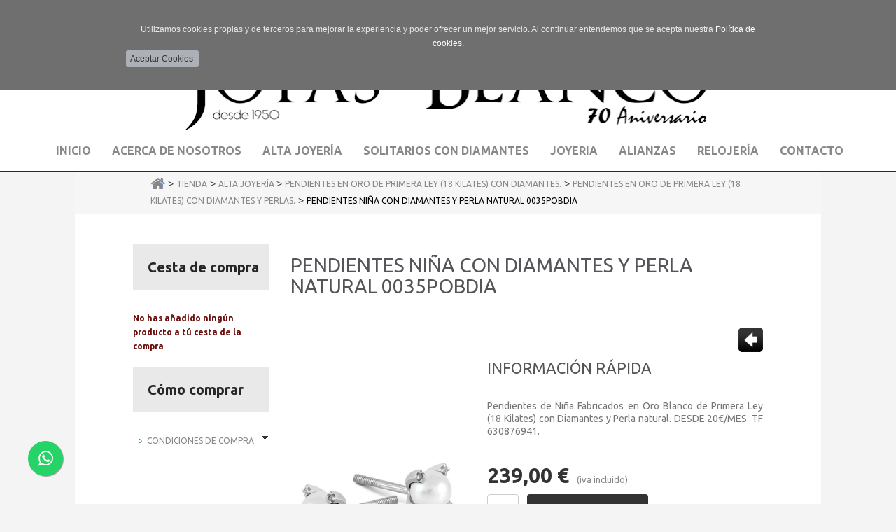

--- FILE ---
content_type: text/html
request_url: https://www.joyasblanco.es/tienda/alta-joyeria/pendientes-en-oro-de-primera-ley-18-kilates-con-diamantes/pendientes-en-oro-de-primera-ley-18-kilates-con-diamantes-y-perlas/pendientes-nina-con-diamantes-y-perla-natural-0035pobdia
body_size: 56307
content:

<!DOCTYPE html>
<html>
<head>
<title>Pendientes Niña con Diamantes y Perla Natural 0035POBDIA - Joyas Blanco</title>

<meta http-equiv="X-UA-Compatible" content="IE=9" />

<meta http-equiv="Content-Type" content="text/html; charset=iso-8859-1">
<meta http-equiv="X-UA-Compatible" content="IE=edge">
<meta name="viewport" content="width=device-width, initial-scale=1">
<meta name="title" content="Pendientes Niña con Diamantes y Perla Natural 0035POBDIA - Joyas Blanco">
<meta name="DC.title" content="Pendientes Niña con Diamantes y Perla Natural 0035POBDIA - Joyas Blanco">
<meta name="keywords" content="Niña, Comunión, Diseño, Lujo, Elegante, Moda, Calidad, Primera Ley, Diamantes, Oro Blanco, Perla., Pendientes, Niña, Elegante, Diseño, Calidad, Moda, Diamantes, Perla, Comunión., Pendientes , Diamantes , Perlas , Oro , Primera Ley , Calidad , Elegante , Diseño , Moda , Distinción , Elegante , Femenina , Clase , Piedras Preciosas ., Pendientes , Diamantes , Oro , Primera Ley , Elegante , Diseño , Calidad  , Moda ., Alta Joyería , Diamantes , Oro , Primera Ley , diseño , Elegante , Calidad , Moda ., ">
<meta name="description" content="Pendientes de Niña Fabricados en Oro Blanco de Primera Ley con Diamantes, Perlas Naturales y un Elegante Diseño.">
<meta name="resource-type" content="Document">
<meta http-equiv="Pragma" content="cache">
<meta name="Revisit" content="2 days">
<META NAME="SUBJECT" CONTENT="Niña, Comunión, Diseño, Lujo, Elegante, Moda, Calidad, Primera Ley, Diamantes, Oro Blanco, Perla., Pendientes, Niña, Elegante, Diseño, Calidad, Moda, Diamantes, Perla, Comunión., Pendientes , Diamantes , Perlas , Oro , Primera Ley , Calidad , Elegante , Diseño , Moda , Distinción , Elegante , Femenina , Clase , Piedras Preciosas ., Pendientes , Diamantes , Oro , Primera Ley , Elegante , Diseño , Calidad  , Moda ., Alta Joyería , Diamantes , Oro , Primera Ley , diseño , Elegante , Calidad , Moda ., ">
<meta name="date" content="2016-02-20">
<meta name="robots" content="all">
<meta name="GOOGLEBOT" content="index, follow, all">
<meta name="author" content="Joyas Blanco">
<meta name="copyright" content="Copyright 2012-2026 por Joyas Blanco. Todos los derechos reservados.">
<meta name="robots" content="INDEX,FOLLOW">
<meta name="revisit-after" content="2 days">
<meta name="reply-to" content="info@joyasblanco.es">
<meta name="company" content="Joyas Blanco">
<meta name="organization" content="Joyas Blanco">
<meta name="document-class" content="Published">
<meta name="generator" content="Joyas Blanco">
<meta name="Origen" content="Joyas Blanco">
<meta name="document-classification" content="Joyas Blanco">
<meta name="document-type" content="Public">
<meta name="document-rating" content="General">
<meta name="document-distribution" content="Global">
<meta name="Abstract" content="Niña, Comunión, Diseño, Lujo, Elegante, Moda, Calidad, Primera Ley, Diamantes, Oro Blanco, Perla., Pendientes, Niña, Elegante, Diseño, Calidad, Moda, Diamantes, Perla, Comunión., Pendientes , Diamantes , Perlas , Oro , Primera Ley , Calidad , Elegante , Diseño , Moda , Distinción , Elegante , Femenina , Clase , Piedras Preciosas ., Pendientes , Diamantes , Oro , Primera Ley , Elegante , Diseño , Calidad  , Moda ., Alta Joyería , Diamantes , Oro , Primera Ley , diseño , Elegante , Calidad , Moda ., ">
<meta name="lang" content="ES">
<meta name="Language" content="ES">
<meta http-equiv="Content-language" content="ES">
<meta name="locality" content="España">
<meta name="Publisher" content="Joyas Blanco">
<meta name="Publisher-Email" content="info@joyasblanco.es">
<meta name="Placename" content="España">
<meta name="Contributors" content="MultiMedia Team">
<meta content='http://www.joyasblanco.es/imagenes/articulos/' property='og:image'/>
<meta content="Pendientes Niña con Diamantes y Perla Natural 0035POBDIA" property="og:title"/>
<meta content="" property="og:url"/>
<meta content="website" property="og:type"/>
<meta content='Pendientes de Niña Fabricados en Oro Blanco de Primera Ley con Diamantes, Perlas Naturales y un Elegante Diseño.' property='og:description'/> 

 


<link rel="canonical" href="http://www.joyasblanco.es/tienda/alta-joyeria/pendientes-en-oro-de-primera-ley-18-kilates-con-diamantes/pendientes-en-oro-de-primera-ley-18-kilates-con-diamantes-y-perlas/pendientes-nina-con-diamantes-y-perla-natural-0035pobdia" />


<link href='https://fonts.googleapis.com/css?family=Open+Sans:300italic,400italic,600italic,700italic,800italic,400,300,600,700,800' rel='stylesheet' type='text/css'>
<link href='https://fonts.googleapis.com/css?family=Roboto+Slab:400,700,300' rel='stylesheet' type='text/css'>
<link href='https://fonts.googleapis.com/css?family=Ubuntu:400,700,400italic,700italic' rel='stylesheet' type='text/css'>



<link href="/css/bootstrap.css" rel="stylesheet" type="text/css">
<link href="/estilos.css" rel="stylesheet" type="text/css">


	<!-- Add fancyBox main JS and CSS files -->
	<script type="text/javascript" src="/fancyBox/lib/jquery-1.9.0.min.js"></script>
	<script type="text/javascript" src="/fancyBox/source/jquery.fancybox.js"></script>
	<link rel="stylesheet" type="text/css" href="/fancyBox/source/jquery.fancybox.css" media="screen" />

	<script type="text/javascript">
		$(document).ready(function() {
			$('.fancybox').fancybox();	
			
			$('.fancyboxDNS').fancybox({
				maxWidth	: 800,
				maxHeight	: 300,
				height		: '100%'
			});	
			
			
			$('.fancyboxEnviarDatos').fancybox({
				//maxWidth	: 441,
				//minHeight	: 444,
				maxWidth	: 430,
				minHeight	: 330, 
				maxHeight	: 330,
				width		: '100%',
				height		: '100%',
				autoSize    : true,
            	autoScale   : true
			});		
		});
	</script>
	<style type="text/css">
		.fancybox-custom .fancybox-skin {
			box-shadow: 0 0 50px #222;
		}
	</style>

<script type="text/javascript" language="javascript" src="/js/bootstrap.min.js"></script>



<script type="text/javascript">
/* <![CDATA[ */
$(function() {
	navegadorWebVersion = navigator.appVersion
	if (navegadorWebVersion.indexOf("IE 8.0") == -1){
	
		var input = document.createElement("input");
		if(('placeholder' in input)==false) { 
			$('[placeholder]').focus(function() {
				var i = $(this);
				if(i.val() == i.attr('placeholder')) {
					i.val('').removeClass('placeholder');
					if(i.hasClass('password')) {
						i.removeClass('password');
						this.type='password';
					}			
				}
			}).blur(function() {
				var i = $(this);	
				if(i.val() == '' || i.val() == i.attr('placeholder')) {
					if(this.type=='password') {
						i.addClass('password');
						this.type='text';
					}
					i.addClass('placeholder').val(i.attr('placeholder'));
				}
			}).blur().parents('form').submit(function() {
				$(this).find('[placeholder]').each(function() {
					var i = $(this);
					if(i.val() == i.attr('placeholder'))
						i.val('');
				})
			});
		}
	
	}
});
/* ]]> */
</script> <script type="text/javascript" src="/js/jquery.cookie.js"></script>




<script type="text/javascript" language="javascript">
  $(function() { 
  		//$(".cookies").css("display","none");
		$("#btnAceptarCookies").click(function()
		{
			$.cookie('J0yasSsBlanc0-COOKIESACEPTADAS', 'QDJuM4NhyuFHASku7P3GDcrkBUJso9ps', { expires: 2*365, path: '/', domain: '.joyasblanco.es' });
			$(".cookies").css("display","none");
		});
		
		
		if ( $.cookie('J0yasSsBlanc0-COOKIESACEPTADAS') ){
			$(".cookies").css("display","none");
		}else{
			$(".cookies").css("display","block");	
		}
 });
</script>

<link href="/cookies.css" rel="stylesheet" type="text/css">


<div class="cookies">
	<div class="tablaCookies" align="center">
    	<div class="container" style="padding:0px;">    	
            <div class="row rowMsjCookies">
              <div class="col-xs-12" style="padding:0px;">
                <div class="mensajeCookies" style="float:left">Utilizamos cookies propias y de terceros para mejorar la experiencia y poder ofrecer un mejor servicio. Al continuar entendemos que se acepta nuestra <a href='/politica-de-cookies' class='mensajeCookiesLink'>Pol&iacute;tica de cookies.</a></div>
                
                <div style="float:left" id="btnAcceptCookies"><input id="btnAceptarCookies" name="button" type="button" class="btn btn-small" value="Aceptar Cookies" style="border-width: 0;background: #adb0b6;text-decoration: none;font-size: 12px;padding-left: 6px;height: 24px;line-height: 12px;width: 104px;-webkit-border-radius: 3px;-moz-border-radius: 3px;border-radius: 3px;"></div>
              </div>
            </div>
        </div>
    </div>
</div>


<script language="JavaScript" type="text/JavaScript">
<!--

function val1(formulario) {

       document.getElementById("txtEmail").value=limpiaCorreo(document.getElementById("txtEmail").value)
  if ((formulario.txtEmail.value.indexOf ('@', 0) == -1)||(formulario.txtEmail.value.length < 5) || (formulario.txtEmail.value.indexOf ('.', 0) == -1)) { 
  	alert("Escriba una dirección de correo válida."); 
	formulario.txtEmail.focus();
    return (false); 
 	}
	formulario.action="/altaSuscripcion.asp"
	formulario.submit();
 return(true);
}
function val2(formulario) {

       document.getElementById("txtEmail").value=limpiaCorreo(document.getElementById("txtEmail").value)
  if ((formulario.txtEmail.value.indexOf ('@', 0) == -1)||(formulario.txtEmail.value.length < 5) || (formulario.txtEmail.value.indexOf ('.', 0) == -1)) { 
  	alert("Escriba una dirección de correo válida."); 
	formulario.txtEmail.focus();
    return (false); 
 	}
formulario.action="/bajaEmailSuscripcion.asp"
formulario.submit();
 return(true);
}

function envia(codigo, valor){
	if (valor!=0 && valor!=''){
		window.document.forms["form3"].action="/meterCarrito.asp?cod=" + codigo
		window.document.forms["form3"].submit()
	}
	else{
		alert ("Las Unidades deben ser mayor a 0");
	}
}


ventana2='/imprimirFicha.asp';
i=1;
j=1;
function abrir(pagina) {

	ventana2=window.open(pagina,'imprimirFicha',"toolbar=no,scrollbars=yes,Resizable=no,width=680,height=600");
}



//-->
</script>


<script type="text/javascript">
$().ready(function(){    
	$('.SubmenuCondicionesCompra').css("display","none");
	
	$('.liCondicionesCompra').click(function(){
		if ($('.SubmenuCondicionesCompra').css("display") == "none"){
			$('.SubmenuCondicionesCompra').slideDown('fast');
			$('#flechaCondiciones').attr('src','/imagenes/flechaFArriba.png');
		}else{
			$('.SubmenuCondicionesCompra').slideUp('fast');
			$('#flechaCondiciones').attr('src','/imagenes/flechaFAbajo.png');
		}
	});
	
	
	/* --------------------------------------------------------------- ocultamos migas en móvil ---------------------------------------------------------------------------- */	
	var dispositivo = navigator.userAgent.toLowerCase();
	if( dispositivo.search(/iphone|ipod|ipad|Opera Mini|IEMobile|BlackBerry|android/) != -1 ){ 
		$(".filaMigas").css("display","none");	
	}
	
	
});
</script>

</head>
<body>

<div class="contenedorGeneral">
	<div class="rowHeader"> 

<div class="container-fluid" style="background:#000000; border-bottom:1px solid #3e4348">
	<div class="row">
        <div class="col-xs-12 col-sm-12 quitamosPadding"><div class="container-fluid">
	<div class="row">
    	<div class="col-xs-0 col-sm-1" >&nbsp;</div>
        
        <div class="col-xs-12 col-sm-10 quitamosPadding headerLogin_div">

        	
                <div style="float:left" class="headerLogin_accesoGrande">
                    <div style="float:left;">
                        <form class="form-inline" method="post" id="formAccesoClientes" name="formAccesoClientes"  action="/acceso-clientes" onSubmit="return validarAccesoClientes(this);">                
                          <div class="form-group" style="height:auto;">
                            <label class="headerLogin_label"><img src="/imagenes/icon-user.png" alt="icono usuario" width="12" height="12" border="0" /></label>
                            <input type="text" class="form-control headerLogin_input" id="usuario" name="usuario" placeholder="Usuario" style="width: 129px; text-transform:lowercase;">
                          </div>
                          <div class="form-group" style="height:auto;">
                            <label class="headerLogin_label"><img src="/imagenes/icon-pass.png" alt="icono password" width="12" height="12" border="0" /></label>
                            <input type="password" class="form-control headerLogin_input" id="password" name="password" placeholder="Contraseña" style="width: 129px;">
                          </div>
                          <input type="submit" class="btn btn-default headerLogin_buttom" value="Entrar" />
                        </form>
                    </div>
                    
                    <div style="float:left;"><a href="/recordar-datos-usuario" class="headerLogin_link" style="margin-right:24px;">Recordar contraseña</a></div>
                    <div style="float:left;"><a href="/registro-usuario" class="btn btn-default headerLogin_buttom">Registro usuarios</a></div>
                </div>
                
                <div style="float:left" class="headerLogin_accesoPeque">
                    <span id="btnCandado"><img src="/imagenes/headerLogin_candado.png" width="14" height="21" border="0" alt="icono candado" style="margin-right:6px;"/><span style='font-family: "Ubuntu", sans-serif;font-size: 14px;font-weight: bold;color: #fafafa;'>Login</span></span>
                    <div class="zonaAccesoHeader">
                        <input type="hidden" value="0" id="contadorZonaAcceso" />
                        <div style="float:left; width:100%;">
                            <form class="form" method="post" id="formAccesoClientes2" name="formAccesoClientes"  action="/acceso-clientes" onSubmit="return validarAccesoClientes2(this);">                
                              
                              <div class="form-group headerLoginPeque">
                                <label class="control-label"><img src="/imagenes/icon-user.png" alt="icono usuario" width="12" height="12" border="0" /></label>
                                <input type="text" class="form-control headerLogin_input" id="usuario2" name="usuario" placeholder="Usuario" style="width: 212px; text-transform:lowercase;">
                              </div>
                              
                              <div style="height:10px;margin:0px;width:100%; float:left"></div>
                              
                              <div class="form-group headerLoginPeque">
                                <label class="control-label"><img src="/imagenes/icon-pass.png" alt="icono password" width="12" height="12" border="0" /></label>
                                <input type="password" class="form-control headerLogin_input" id="password2" name="password" placeholder="Contraseña" style="width: 212px;">
                              </div>
                              
                              <div style="height:18px;margin:0px;width:100%; float:left"></div>
                              <div style="margin:0px;width:100%; float:left"><input type="submit" class="btn btn-default headerLogin_buttom" value="Entrar" /></div>
                              <div style="height:10px;margin:0px;width:100%; float:left;"></div>
                              
                            </form>
                        </div>
                        <div style="height:8px;margin:0px;width:100%; float:left"></div>
                        
                        <div style="float:left; width:100%;"><a href="/recordar-datos-usuario" class="headerLogin_link" style="margin-left: 4px;">Recordar contraseña</a></div>
                        <div style="height:8px;margin:0px;width:100%; float:left"></div>
                        
                        <div style="float:left; width:100%;"><a href="/registro-usuario" class="btn btn-default headerLoginPeque_buttom">Registro usuarios</a></div>
                        <div style="height:10px;margin:0px;width:100%; float:left"></div>
                    </div>            	
                </div>
           
            
            <div style="float:right;">
            	
                
                
                
                <div style="float:left; width:118px;margin-right:14px;">
                    
                    <div style="float:left"><a href="/carrito-de-la-compra"><div class="numArticulosCestaC">0 Producto/s</div></a></div>
                    <div style="float:right"><a href="/carrito-de-la-compra"><img src="/imagenes/carro-compraOff.png" width="25" height="24" border="0" alt="icono carrito" id="imgCarrito" /></a></div>
            		
                </div>
                
                
                
                <div style="float:left;">
                	<img src="/imagenes/btnLupa.png" style="width:26px;height:27px;border:none" alt="icono lupa buscador" id="btnLupaBuscar"/>
                    <div class="buscadorHeader">
                        <input type="hidden" value="0" id="contadorBuscador" />
                        <div>
                        	
                            <div class="cabeceraBuscadorHeader">
                            	<span id="txtBuscador" style="margin-left:15px; margin-right:15px;">Buscar en la web</span>
                            </div>
                            
                            <div class="buscadorHeader2">
                            	
                                <form class="form" method="get" id="formBuscador" name="formBuscador"  action="/buscador1.asp">   
                                    <div style="height:20px;margin:0px;width:100%;float:left;"></div>
                                    
                                    <div class="form-group">
                                        <div class="col-sm-12">
                                          <input name="buscador" type="text" id="buscador" placeholder="Introduce el texto a buscar ..." class="form-control headerLogin_input" style="width:205px; font-size:12px" >
                                        </div>
                                    </div>  
                                    
                                    <div style="height:20px;margin:0px;width:100%;float:left;"></div>
                                    <div align="center" style="float:left;margin:0px auto;width: 100%;"><input type="submit" class="btn btnBuscar" name="btnBuscar" value="Buscar"></div>
                                    <div style="height:20px;margin:0px;width:100%;float:left;"></div>                                        
                                </form>
                            </div>
                        </div>                        
                    </div>
                </div>            	
            	<!--<div style="float:left">aquí iban las banderitas...</div>-->
            </div>
        </div>
        
        <div class="col-xs-0 col-sm-1">&nbsp;</div>        
    </div>
</div> 
</div>      
    </div>
</div>  

<div class="container-fluid" style="border-bottom:1px solid #2b2b2b;background:#FFFFFF;">
	<div class="row">
    	<div class="col-xs-12" align="center">
            <img src="/imagenes/logo_JoyasBlanco_aniversario_negro.png" alt="logo Joyas Blanco" width="750" height="124" border="0" id="imgLogo"  class="img-responsive" style="min-height: 32px; max-width:750px; padding-top:20px;" />
        </div>
    </div>
    
    <div class="row">
        <div class="col-xs-12">
<nav class="navbar navbar-default" role="navigation">  
  <div class="container-fluid containerN">
    <div class="navbar-header">
      <button type="button" class="navbar-toggle" data-toggle="collapse" data-target="#bs-example-navbar-collapse-1" id="botonmenu">
        <span class="sr-only">Toggle navigation</span>
        <span class="icon-bar"></span>
        <span class="icon-bar"></span>
        <span class="icon-bar"></span>
      </button>
      <a class="navbar-brand" href="#" data-toggle="collapse" data-target="#bs-example-navbar-collapse-1">Men&uacute;</a>
    </div> 

    <div class="collapse navbar-collapse" id="bs-example-navbar-collapse-1" align="center">
      <ul class="nav navbar-nav">
            
        <li class=""><a href="/" class="linkNavBar">Inicio</a></li>
        <li class=""><a href="/acerca-de-nosotros" class="linkNavBar">Acerca de Nosotros</a></li>
        
			<li class=""><a href="/tienda/alta-joyeria" class="linkNavBar">Alta Joyería </a></li>	
			
			<li class=""><a href="/tienda/solitarios-con-diamantes" class="linkNavBar">Solitarios con Diamantes</a></li>	
			
			<li class=""><a href="/tienda/joyeria" class="linkNavBar">Joyeria</a></li>	
			
			<li class=""><a href="/tienda/alianzas" class="linkNavBar">Alianzas</a></li>	
			
			<li class=""><a href="/tienda/relojeria" class="linkNavBar">Relojería</a></li>	
			
        
        <li class=""><a href="/contacto" class="linkNavBar">Contacto</a></li>
           
        
      </ul>
    </div>
  </div>
</nav>

</div>
    </div>
</div>   </div>
  
    <div class="container-fluid">   
        <div class="row">
        	<div class="col-xs-0 col-sm-1 col-md-1 columnasLaterales">&nbsp;</div>
        	<div class="col-xs-12 col-sm-10 col-md-10 quitamosPadding centralIndex">
				<div class="container-fluid">   
        			<div class="row filaMigas">
                    	<div class="col-xs-12 col-md-12" style="margin:0px;background:#f6f6f6;">
                        	<div class="container" style="margin-top: 0px;margin-bottom: 0px;">   
        						<div class="row">
                              		<div class="col-xs-12 ">
                              			<div class="container containerMigas">
                                        	
                                            <a href="/"><img src="/imagenes/iconomigasHomeOff.png" alt="volver a home" width="21" height="16" style="margin-bottom:2px;" /></a> 
                                            &gt; <a href="/tienda" class="migas">Tienda</a> 
                                            &gt; <a href="/tienda/alta-joyeria" class="migas">Alta Joyería </a> 
                                            &gt; <a href="/tienda/alta-joyeria/pendientes-en-oro-de-primera-ley-18-kilates-con-diamantes" class="migas">Pendientes en Oro de Primera Ley (18 Kilates) con Diamantes.</a> 
											 &gt; <a href="/tienda/alta-joyeria/pendientes-en-oro-de-primera-ley-18-kilates-con-diamantes" class="migas">Pendientes en Oro de Primera Ley (18 Kilates) con Diamantes y Perlas.</a>
                                            &gt; <span class="migas active">Pendientes Niña con Diamantes y Perla Natural 0035POBDIA</span> 
                                        </div>
                                    </div>
                                </div>
                            </div>
                        </div>                        
                    </div>
                    
                    <div class="row filaMigas">
                    	<div class="col-xs-12 col-md-12"><div style="height:34px;margin:0px;"></div></div>
                    </div>
                    
                    
                    
                    <div class="row">
                    	<div class="col-xs-12 col-md-12">
                        	<div class="container">   
        						<div class="row">
                              		<div class="col-xs-12 col-sm-9 center_column">
                                    <div itemscope itemtype="http://schema.org/Product">
                                    	<div class="zonaContenido_titulo">
                                        	<div style="float:left"><h1><span itemprop="name">Pendientes Niña con Diamantes y Perla Natural 0035POBDIA</span></h1></div>
                                            <div style="float:right"><a href="/carrito-de-la-compra"><img src="/imagenes/subirNivel.png" style="width:35px;height:35px;border:none" alt="subir nivel"></a></div>
                                        </div>
                                        
                                        
                                        <div class="zonaContenido_contenido">
                                        	 <div class="container-fluid">   
                                                <div class="row">
                                                    <div class="col-sm-5 col-md-5 quitamosPadding divImgFichaProdc" id="Galeria">
                                                    	
                                                   
                                                        <div style="padding-bottom:16px;">
                                                        	<div class="productContainer_img">
                                                        	
                                                            	<a href="/imagenes/articulos/IMG_1087(1).png" class='fancybox' rel='gallery'>
                                                                                                                        	
                                                                	<img src="/imagenes/articulos/IMG_1087(1).png" width="440" height="630" class="img-responsive" alt="Pendientes Niña con Diamantes y Perla Natural 0035POBDIA">
                                                            
                                                            	</a>
                                                            
                                                            </div>
                                                        </div>
                                                        
                                                              
                                                        <div><div class='container-fluid'>        <div class='row rowContainer' style='margin-bottom: 10px;'>            <div class='col-xs-3 col-sm-3'><a href='/imagenes/articulos/2gal463/IMG_1087(2).png' class='fancybox' rel='gallery' title=''><img src='/imagenes/articulos/2gal463/IMG_1087(2).png' border='0' alt='Pendientes Niña con Diamantes y Perla Natural 0035POBDIA' style='max-height:85px; max-width:100%;' /></a></div>        </div>    </div></div>
                                                        
                                                        <div align="center"></div>
                                                    </div>
                                                    
                                                    <div class="col-sm-7 col-md-7 quitamosPadding">
                                                    <form name="form3" method="post" action="">
                                                    	<div class="zonaContenido_tituloSubs"><span>Informaci&Oacute;n r&Aacute;pida</span></div>
                                                                                                                
                                                        <div class="zonaContenido_contenido">
                                                            
                                                            <div class="fichaProducto_resumen">Pendientes de Niña Fabricados en Oro Blanco de Primera Ley (18 Kilates) con Diamantes y Perla natural.



DESDE 20&euro;/MES.



TF 630876941.</div>
                                                           
                                                           
                                                                    
                                                                <div class="fichaProducto_pvp"><div itemprop="offers" itemscope itemtype="http://schema.org/Offer">
                                                               				<strong><span itemprop="price" content="239.00">239,00</span> <span itemprop="priceCurrency" content="EUR">&euro;</span>
                                                                            </strong> <span class="tieneIvaPortada">(iva incluido)</span> </div></div>
                                                                
                                                           
                                                           <script type="text/javascript">
															$().ready(function(){
																$('#s463Inicio').click(function() { 
																	var unidades=$("#txtUnidades463").val();
																	var puede=$("#puedecomprar463").val();
																	if (puede=="si"){
																		envia(463, unidades);
																	} else {
																		alert ("Debe logarse como usuario registrado.");
																	}
																});
															});
														   </script>
                                                           <div class="fichaProducto_anniadirCarro">
                                                           		<div class="fichaProducto_anniadirCarro_input"><input name="txtUnidades463" type="text" class="form-control" id="txtUnidades463" value="1" maxlength="2" style="width:45px; height:45px; text-align:center; vertical-align:middle;"></div>
                                                                <div class="fichaProducto_anniadirCarro_btn">
                                                                	<input id="puedecomprar463" type="hidden" value="si">
                                                                    <a href="#" id="s463Inicio" class="btn btn-large btnAnniadirCarro">Añadir al carrito</a>
                                                                	<input name="txtDescuento463" type="hidden" value="0,00">
                                                                </div>
                                                           </div>
                                                           
                                                           
                                                           
                                                           <div class="fichaProducto_autor-leido-redessociales">
                                                           	<div class="container-fluid">
                                                                <div class="row">
                                                                    <div class="col-xs-12 quitamosPadding">
                                    									<table width="268" border="0" cellpadding="0" cellspacing="0">
                                                                          <tr>
                                                                            <td width="70" height="54" class="fichaProducto_txtCompartir" align="left"><span>Compartir</span></td>
                                                                            <td width="6"><div style="height:12px;margin:0px;"></div></td>
                                                                            
                                                                            <td width="60"><a href="http://www.facebook.com/sharer.php?u=" onClick="javascript:window.open(this.href,'', 'menubar=no,toolbar=no,resizable=yes,scrollbars=yes,height=600,width=800');return false;"><img src="/imagenes/compartir_faceOff.png" alt="compartir en Facebook" name="compartir_face" width="60" height="54" border="0" id="compartir_face" /></a></td>
                                                                            <td width="4"><div style="height:8px;margin:0px;"></div></td>
                                                                            
                                                                            <td width="60"><a href="http://twitter.com/share?url=&amp;text=Pendientes Ni%c3%b1a con Diamantes y Perla Natural 0035POBDIA" onClick="javascript:window.open(this.href,'', 'menubar=no,toolbar=no,resizable=yes,scrollbars=yes,height=600,width=800');return false;"><img src="/imagenes/compartir_twitterOff.png" alt="compartir en Twitter" name="compartir_twitter" width="60" height="54" border="0" id="compartir_twitter" /></a></td>
                                                                            <td width="4"><div style="height:8px;margin:0px;"></div></td>
                                                                            
                                                                            <td width="60"><a href="https://plus.google.com/share?url={}" onClick="javascript:window.open(this.href,'', 'menubar=no,toolbar=no,resizable=yes,scrollbars=yes,height=600,width=800');return false;"><img src="/imagenes/compartir_googleOff.png" alt="compartir en Google+" name="compartir_google" width="60" height="54" border="0" id="compartir_google" /></a></td>
                                                                            <td width="4"><div style="height:8px;margin:0px;"></div></td>
                                                                          </tr>
                                                                        </table>
                                                                    </div>
                                                                </div>
                                                                
                                                                
                                                                <div class="row">                                                                    
                                                                    <div class="col-xs-12 quitamosPadding fichaProducto_autrfcha" align="left">
                                                                    	<span id="fichaProducto_AutorFecha">joyasblanco.es,&nbsp;07/06/2019</span>
                                                                    </div>
                                                                </div>
                                                                
                                                            </div>    
                                                           </div>
                                                        </div>
                                                    </form>    
                                                    </div>
                                                </div>
                                                
                                                <div class="row">
                                                    <div class="col-sm-12 quitamosPadding">
                                                    	
                                                    	<div class="fichaProducto_detalles">                                                        	 
                                                        	<div class="zonaContenido_tituloSubs"><span>Detalles</span></div>
                                                            <div class="fichaProducto_contenido"><p>Pendientes de Ni&ntilde;a Fabricados en Oro Blanco de Primera Ley con Diamantes y perla Natural.</p>

<p>Calidad de los Diamantes: SI.</p>

<p>Color de los Diamantes: H.</p>

<p>DESDE 20&euro;/MES.</p>

<p>TF 630876941.</p>
</div>
                                                        </div>
                                                           
                                                           
                                                   		<div class="fichaProducto_etiquetaseimprimir">
                                                        	<div class="container-fluid">   
                                                                <div class="row">
                                                                    <div class="col-xs-12 col-sm-9 quitamosPaddingL">
                                                                    	<div class="fichaProducto_etiquetas">
                                                                        	<div class="fichaProducto_etiquetasICON"><img src="/imagenes/icon_etiquetas.png" alt="Etiquetas" width="29" height="27" border="0"></div>
                                                                            <div class="fichaProducto_etiquetasTXT">
                                                                            	<font color="#666666"><strong>Hashtags: </strong>Pendientes, Niña, Elegante, Diseño, Calidad, Moda, Diamantes, Perla, Comunión.</font>
                                                                            </div>
                                                                        </div>
                                                                    </div>
                                                                    
                                                                    <div class="col-xs-12 col-sm-3 quitamosPaddingR fichaProducto_divImprimir">
                                                                    	<div class="fichaProducto_imprimir">
                                                                        	<div class="fichaProducto_imprimirICON"><a href="#" onClick="abrir('/imprimirFicha.asp?cod=463');return false;"><img src="/imagenes/icon_Imprimir.png" alt="Imprimir" width="14" height="27" border="0"></a></div>
                                                                            <div class="fichaProducto_imprimirTXT">
                                                                            	<strong class="textoNegro11"><a href="#" onClick="abrir('/imprimirFicha.asp?cod=463');return false;"><font color="#666666" >Imprimir</font></a></strong>
                                                                            </div>
                                                                        </div>
                                                                    </div>
                                                                </div>
                                                            </div>        
                                                        </div>
                                                   
                                                   		<div class="fichaProducto_comentar"> 

<table width="100%" border="0" cellspacing="0" cellpadding="0" id="comenta">
  <tr>
    <td><div style="height:15px;margin:0px">&nbsp;</div></td>
  </tr>
  <tr>
    <td><div style="height:1px;margin:0px; background:#999999;">&nbsp;</div></td>
  </tr>
  
  
  
  <!-- comentarios -->
  
</table>
</div>
                                                    </div>
                                                </div>                                                                                                                                                                  
                                             </div>       
                                        </div>
                                        
                                        </div><!-- fin microformatos -->
                                    </div>
                                    <div class="col-xs-12 col-sm-3 colIzquierda">
                                        <h3 class="title_block">Cesta de compra</h3>
                                        
                                        <div class="menuInterior_secsubs">
                                            
                                             <div class="listCestaCompra_editarCesta"><span class="textoEditarCesta">No has añadido ningún producto a tú cesta de la compra</span></div>
                                            
                                            
                                        </div>
                                        
                                        <div style="height:20px;margin:0px; float:left; width:100%"></div>
                                        
                                        <h3 class="title_block">C&oacute;mo comprar</h3>
                                        <div class="menuInterior_secsubs">
                                            <ul id="listaMenuSeccion">
                                                
                                                <li class="listMenuSeccion liCondicionesCompra"><a class="enlaceMenuSeccion" style="cursor:pointer">Condiciones de Compra<img id="flechaCondiciones" src="/imagenes/flechaFAbajo.png" alt="flecha desplegar condiciones de compra" width="13" height="13" border="0" style="float:right"></a>
                                                
                                                        <ul class="listaMenuSeccionSub SubmenuCondicionesCompra">
                                                            
                                                            	<li class="listMenuSubSeccion "><a href="/como-comprar/condiciones-de-compra/condiciones-generales/vv/2/Back_page/1/Back_nn/8/Back_subf/43/Back_sec/3/Back_vt/1/Back_od/2_Backad_1_Backfam_19_Backcod_463_Backv_">Condiciones Generales</a></li>    
                                                           
                                                            	<li class="listMenuSubSeccion "><a href="/como-comprar/condiciones-de-compra/nuestros-precios/vv/2/Back_page/1/Back_nn/8/Back_subf/43/Back_sec/3/Back_vt/1/Back_od/2_Backad_1_Backfam_19_Backcod_463_Backv_">Nuestros Precios</a></li>    
                                                           
                                                            	<li class="listMenuSubSeccion "><a href="/como-comprar/condiciones-de-compra/plazos-de-entrega/vv/2/Back_page/1/Back_nn/8/Back_subf/43/Back_sec/3/Back_vt/1/Back_od/2_Backad_1_Backfam_19_Backcod_463_Backv_">Plazos de Entrega</a></li>    
                                                           
                                                            	<li class="listMenuSubSeccion "><a href="/como-comprar/condiciones-de-compra/devoluciones/vv/2/Back_page/1/Back_nn/8/Back_subf/43/Back_sec/3/Back_vt/1/Back_od/2_Backad_1_Backfam_19_Backcod_463_Backv_">Devoluciones</a></li>    
                                                           
                                                            	<li class="listMenuSubSeccion "><a href="/como-comprar/condiciones-de-compra/anulaciones/vv/2/Back_page/1/Back_nn/8/Back_subf/43/Back_sec/3/Back_vt/1/Back_od/2_Backad_1_Backfam_19_Backcod_463_Backv_">Anulaciones</a></li>    
                                                           
                                                            	<li class="listMenuSubSeccion "><a href="/como-comprar/condiciones-de-compra/facturacion/vv/2/Back_page/1/Back_nn/8/Back_subf/43/Back_sec/3/Back_vt/1/Back_od/2_Backad_1_Backfam_19_Backcod_463_Backv_">Facturación</a></li>    
                                                           
                                                            	<li class="listMenuSubSeccion "><a href="/como-comprar/condiciones-de-compra/garantias/vv/2/Back_page/1/Back_nn/8/Back_subf/43/Back_sec/3/Back_vt/1/Back_od/2_Backad_1_Backfam_19_Backcod_463_Backv_">Garantías</a></li>    
                                                           
                                                            	<li class="listMenuSubSeccion "><a href="/como-comprar/condiciones-de-compra/metodos-de-entrega/vv/2/Back_page/1/Back_nn/8/Back_subf/43/Back_sec/3/Back_vt/1/Back_od/2_Backad_1_Backfam_19_Backcod_463_Backv_">Métodos de Entrega</a></li>    
                                                           
                                                            	<li class="listMenuSubSeccion "><a href="/como-comprar/condiciones-de-compra/gastos-de-envio/vv/2/Back_page/1/Back_nn/8/Back_subf/43/Back_sec/3/Back_vt/1/Back_od/2_Backad_1_Backfam_19_Backcod_463_Backv_">Gastos de Envío</a></li>    
                                                           
                                                            	<li class="listMenuSubSeccion "><a href="/como-comprar/condiciones-de-compra/formas-de-pago/vv/2/Back_page/1/Back_nn/8/Back_subf/43/Back_sec/3/Back_vt/1/Back_od/2_Backad_1_Backfam_19_Backcod_463_Backv_">Formas de Pago</a></li>    
                                                           
                                                            	<li class="listMenuSubSeccion "><a href="/como-comprar/condiciones-de-compra/informacion-de-veracidad/vv/2/Back_page/1/Back_nn/8/Back_subf/43/Back_sec/3/Back_vt/1/Back_od/2_Backad_1_Backfam_19_Backcod_463_Backv_">Información de Veracidad</a></li>    
                                                           
                                                            	<li class="listMenuSubSeccion "><a href="/como-comprar/condiciones-de-compra/seguimiento-de-pedidos/vv/2/Back_page/1/Back_nn/8/Back_subf/43/Back_sec/3/Back_vt/1/Back_od/2_Backad_1_Backfam_19_Backcod_463_Backv_">Seguimiento de Pedidos</a></li>    
                                                           
                                                            	<li class="listMenuSubSeccion "><a href="/como-comprar/condiciones-de-compra/responsabilidad/vv/2/Back_page/1/Back_nn/8/Back_subf/43/Back_sec/3/Back_vt/1/Back_od/2_Backad_1_Backfam_19_Backcod_463_Backv_">Responsabilidad</a></li>    
                                                           
                                                            	<li class="listMenuSubSeccion "><a href="/como-comprar/condiciones-de-compra/disponibilidad/vv/2/Back_page/1/Back_nn/8/Back_subf/43/Back_sec/3/Back_vt/1/Back_od/2_Backad_1_Backfam_19_Backcod_463_Backv_">Disponibilidad</a></li>    
                                                           
                                                            	<li class="listMenuSubSeccion "><a href="/como-comprar/condiciones-de-compra/stock/vv/2/Back_page/1/Back_nn/8/Back_subf/43/Back_sec/3/Back_vt/1/Back_od/2_Backad_1_Backfam_19_Backcod_463_Backv_">Stock</a></li>    
                                                           
                                                            	<li class="listMenuSubSeccion "><a href="/como-comprar/condiciones-de-compra/sellos-de-calidad-web/vv/2/Back_page/1/Back_nn/8/Back_subf/43/Back_sec/3/Back_vt/1/Back_od/2_Backad_1_Backfam_19_Backcod_463_Backv_">Sellos de Calidad Web</a></li>    
                                                           
                                                        </ul>
                                                    
                                                </li>    
                                                
                                            </ul>
                                        </div>
                                        
                                
                                		<div class="bannersColumnaPortada">
											
                                        </div>
                                        
                                    </div>  
                                </div>
                            </div>
                        </div>                    	
                    </div>
                </div>
			</div>
            <div class="col-xs-0 col-sm-1 col-md-1 columnasLaterales">&nbsp;</div>
        </div>
        <div class="row">
            <div class="col-xs-12 col-md-12 quitamosPadding footer">
                <div class="container-fluid"> 
                    <div class="row">
                        <div class="col-xs-12 col-md-12 quitamosPadding"><div id="fb-root"></div>
<script>(function(d, s, id) {
  var js, fjs = d.getElementsByTagName(s)[0];
  if (d.getElementById(id)) return;
  js = d.createElement(s); js.id = id;
  js.src = "//connect.facebook.net/es_ES/sdk.js#xfbml=1&version=v2.5";
  fjs.parentNode.insertBefore(js, fjs);
}(document, 'script', 'facebook-jssdk'));</script>


 <div class="container-fluid footerArriba"> 
    <div class="row">
        <div class="col-xs-12 col-md-12">
            <div class="container footerArriba2">   
        		<div class="row">
                  <div class="col-xs-12 col-md-3">
                  	<div style="height:30px;margin:0px"></div>
                  	<h4 class="footerArriba_tit footerArriba_bg">SITEMAP</h4>
                    <div style="height:16px;margin:0px"></div>
                    
                    <ul class="footerArriba_listitems">
                    	<li class="footerArriba_items"><a href="/">INICIO</a></li>
                        <li class="footerArriba_items"><a href="/acerca-de-nosotros">ACERCA DE NOSOTROS</a></li>
                        <li class="footerArriba_items"><a href="/como-comprar">CÓMO COMPRAR</a></li>
                        <li class="footerArriba_items"><a href="/tienda">TIENDA ONLINE</a></li>
                        <li class="footerArriba_items"><a href="/contacto">CONTACTA CON NOSOTROS</a></li>
                    </ul>
                  </div>

                  <div class="col-xs-12 col-md-3">
                  	<div style="height:30px;margin:0px"></div>
                  	<h4 class="footerArriba_tit footerArriba_bg">CATEGORÍAS</h4>
                    <div style="height:16px;margin:0px"></div>
                 	<ul class="footerArriba_listitems">
                    	
                        <li class="footerArriba_items"><a href="/tienda/alta-joyeria">ALTA JOYERÍA </a></li>   
						
                        <li class="footerArriba_items"><a href="/tienda/solitarios-con-diamantes">SOLITARIOS CON DIAMANTES</a></li>   
						
                        <li class="footerArriba_items"><a href="/tienda/joyeria">JOYERIA</a></li>   
						
                        <li class="footerArriba_items"><a href="/tienda/alianzas">ALIANZAS</a></li>   
						
                        <li class="footerArriba_items"><a href="/tienda/relojeria">RELOJERÍA</a></li>   
						
                    </ul> 
                  </div>
                  
                  <div class="col-xs-12 col-md-3">
                  	<div style="height:30px;margin:0px"></div>
                  	<h4 class="footerArriba_tit footerArriba_bg">MI CUENTA</h4>
                    <div style="height:16px;margin:0px"></div>
                  	<ul class="footerArriba_listitems">
                    	<li class="footerArriba_items"><a href="/mis-pedidos">MIS PEDIDOS</a></li>
                        <li class="footerArriba_items"><a href="/mis-datos">MIS DATOS PERSONALES</a></li>
                    </ul>
                    
                    <div style="height:16px;margin:0px"></div>
                    <h4 class="footerArriba_tit">SIGUENOS EN..</h4>
                    <div style="height:16px;margin:0px"></div>
                    <ul class="social_block">                    	
                    	<li><a href="https://www.facebook.com/Joyasblanco.es/" target="_blank" style="display: block;padding-bottom: 8px;"><img src="/imagenes/social_iconFacebook.png" alt="social facebook pie" width="10" height="16" border="0" /></a></li>
                        <li><a href="https://twitter.com/JoyasBlanco" target="_blank" style="display: block;padding-bottom: 8px;"><img src="/imagenes/social_iconTwitter.png" alt="social twitter pie" width="16" height="13" border="0"  /></a></li>
                        <li><a href="https://www.instagram.com/joyasblanco/" target="_blank" style="display: block;padding-bottom: 8px;"><img src="/imagenes/social_iconInsta.png" alt="social insta pie" width="16" height="16" border="0"  /></a></li>
                    </ul>
                  </div>
                  
                  
                  <div class="col-xs-12 col-md-3">
                  	<div style="height:30px;margin:0px"></div>
                    <div class="fb-page" data-href="https://www.facebook.com/Joyasblanco.es" data-small-header="false" data-adapt-container-width="true" data-hide-cover="false" data-show-facepile="true"><div class="fb-xfbml-parse-ignore"><blockquote cite="https://www.facebook.com/Joyasblanco.es"><a href="https://www.facebook.com/Joyasblanco.es">Joyas Blanco</a></blockquote></div></div>
                  </div>
                </div>
            </div>
        </div>
   </div>
</div> </div>
                    </div>
                    
                    <div class="row">
                        <div class="col-xs-12 col-md-12 quitamosPadding"><div class="container-fluid footerAbajo"> 
    <div class="row">
        <div class="col-xs-12 col-md-6" style="padding-top:8px;padding-bottom:8px;">
            <div align="left"> 
                <a href="/aviso-legal" class="linksFooter2">Aviso Legal</a><font> - </font>
                <a href="/politica-de-privacidad" class="linksFooter2">Política de Privacidad</a><font> - </font>                                
                <a href="/politica-de-cookies" class="linksFooter2">Política de Cookies</a><font> - </font>   
                <a href="/privado/privado.asp" class="linksFooter2">Área privada</a>                                   
            </div>
        </div>
        
        <div class="col-xs-12 col-md-6" style="padding-top:8px;padding-bottom:8px;">
            <div align="right" class="txtPieAbajo2"> 
            
            	<div style="float:right;position:relative;top:2px;"><a href="https://mmteam.controldedominios.com/" target="_blank"><img src="/imagenes/CD-footer.jpg" style="width:20px;height:16px;border:none;padding-left:4px;" alt="alojado en https://mmteam.controldedominios.com/"/></a></div>
                
                <div style="float:right;position:relative;top:5px;padding-right:4px;"> © Copyright  2016  - 2026. Joyasblanco.es &reg;. Desarrollo por <a href="http:\\www.mmteamglobal.com" class="linksFooter2">Multimedia Team</a> - Alojado en </div> 
                
            </div>
        </div>
   </div>
</div>
</div>
                    </div>
                </div>
            </div>
        </div>
    </div>    
</div>   	         

<!--boton de whatsapp -->

<style>
.float{
	position:fixed;
	width:50px;
	height:50px;
	bottom:40px;
	left:40px;
	background-color:#25d366;
	color:#FFF;
	border-radius:50px;
	text-align:center;
  font-size:25px;
	box-shadow: 1px 1px 1px #999;
  z-index:100;
}
.float:hover {
	text-decoration: none;
	color: #25d366;
  background-color:#fff;
}
.float:visited {
	text-decoration: none;
	color: #fff;
  background-color:#25d366;
}
.my-float{
	margin-top:13px;
}
</style>
 <link rel="stylesheet" href="https://maxcdn.bootstrapcdn.com/font-awesome/4.5.0/css/font-awesome.min.css">
<a href="https://api.whatsapp.com/send?phone=34630876941" class="float" target="_blank">
<i class="fa fa-whatsapp my-float"></i>
</a>




<!--ir arriba -->
<style>
#IrArriba { position: fixed; bottom: 30px; right: 30px;}
#IrArriba span { 
	width: 64px; 
	height: 62px; 
	display: block; 
	background: url(/imagenes/toTopOff.png) no-repeat;
}

#IrArriba span:hover {
	background: url(/imagenes/toTopOn.png) no-repeat;
}
</style>
<div id='IrArriba'>
<a href='#Arriba'><span></span></a> 
</div>
<!-- fin ir arriba -->  
<script type="text/javascript" language="javascript" src="/js/jquery.mousewheel.min.js"></script>
<script type="text/javascript" language="javascript" src="/js/jquery.simplr.smoothscroll.min.js"></script> 
   
<script type="text/javascript" language="javascript" src="/js/scriptsJQ.js"></script>
<script type="text/javascript" language="javascript" src="/js/scripts.js"></script>

</body>
</html>


--- FILE ---
content_type: application/x-javascript
request_url: https://www.joyasblanco.es/js/scripts.js
body_size: 8081
content:
function validarRegistro(formulario){formulario=document.getElementById("formRegistroEmail");if(formulario.nombre.value.length<1){alert("Debe introducir su nombre");formulario.nombre.focus();return(false);}if(formulario.apellidos.value.length<1){alert("Debe introducir sus apellidos");formulario.apellidos.focus();return(false);}if(formulario.annio_nacimiento.value==0){alert("Debe introducir el año de nacimiento");formulario.annio_nacimiento.focus();return(false);}if(formulario.genero.value==""){alert("Debe introducir el género");formulario.genero.focus();return(false);}if(formulario.pais.value==0){if(formulario.pais2.value==""){alert("Complete su pais");formulario.pais2.focus();return(false);}}if(formulario.cp.value.length<1){alert("Debe introducir el código postal");formulario.cp.focus();return(false);}if(formulario.telefono.value.length<6){alert("Debe introducir el teléfono");formulario.telefono.focus();return(false);}if((formulario.txtEmail.value=="")){alert("Escriba una dirección de correo válida en el campo email");formulario.txtEmail.focus();return(false);}expr=/^([a-zA-Z0-9_\.\-])+\@(([a-zA-Z0-9\-])+\.)+([a-zA-Z0-9]{2,4})+$/;if(!expr.test(formulario.txtEmail.value)){alert("Escriba una dirección de correo válida en el campo email");formulario.txtEmail.focus();return(false);}if(formulario.pass2.value.legth==0){alert("complete la contraseña de acceso.");formulario.pass2.focus();return(false);}if(formulario.pass3.value.legth==0){alert("Repita la contraseña.");formulario.pass3.focus();return(false);}if(formulario.pass3.value!=formulario.pass2.value){alert("Repita la contraseña correctamente.");formulario.pass3.focus();return(false);}if(formulario.condiciones.checked==false){alert("Debe leer y aceptar las Condiciones Generales.");formulario.condiciones.focus();return(false);}formulario.submit();}function validarContacto(esValido){formulario=document.getElementById("formContacto");if(formulario.txtNombre.value.length<1){alert("Debe introducir su nombre");formulario.txtNombre.focus();return(false);}if((formulario.txtEmail.value.indexOf('@',0)==-1)||(formulario.txtEmail.value.length<2)){alert("Escriba una dirección de correo válida en el campo email");formulario.txtEmail.focus();return(false);}if(formulario.txtTlfno.value==""){alert("Complete un teléfono de contacto");formulario.txtTlfno.focus();return(false);}if(formulario.reparaciones.value==""){alert("Complete su solicitud");formulario.reparaciones.focus();return(false);}if(formulario.securityCode.value.length==0){alert("Debe introducir el código de validación");formulario.securityCode.focus();return(false);}if(esValido==false||esValido=="False"){alert("Error, codigo de validacion incorrecto");formulario.securityCode.focus();return(false);}if(formulario.condiciones.checked==false){alert("Debe leer y aceptar las Condiciones Generales.");formulario.condiciones.focus();return(false);}formulario.submit();}function validarModCliente(formularioModCliente){formularioModC=document.getElementById("formularioModCliente");if(formularioModC.nombre.value.length==0){alert("Complete el nombre del usuario");formularioModC.nombre.focus();return(false);}if(formularioModC.apellidos.value.length==0){alert("Complete los apellidos");formularioModC.apellidos.focus();return(false);}if(formularioModC.annio_nacimiento.value==0){alert("Complete el año de nacimiento");formularioModC.annio_nacimiento.focus();return(false);}if(formularioModC.genero.value==""){alert("Complete el genero");formularioModC.genero.focus();return(false);}if(formularioModC.txtDireccion1.value.length==0){alert("Complete la dirección");formularioModC.txtDireccion1.focus();return(false);}if(formularioModC.pais.value!=0){if(formularioModC.poblacion.value==0){alert("Complete la poblacion");formularioModC.poblacion.focus();return(false);}if(formularioModC.provincia.value==0){alert("Complete la provincia");formularioModC.provincia.focus();return(false);}}else{if(formularioModC.pais2.value==""){alert("Complete el país");formularioModC.pais2.focus();return(false);}if(formularioModC.provincia2.value==""){alert("Complete la provincia");formularioModC.provincia2.focus();return(false);}if(formularioModC.poblacion2.value==""){alert("Complete la poblacion");formularioModC.poblacion2.focus();return(false);}}if(formularioModC.cp.value==""){alert("Complete el código postal");formularioModC.cp.focus();return(false);}if(formularioModC.telefono.value==""){alert("Complete el teléfono");formularioModC.telefono.focus();return(false);}if((formularioModC.txtEmail.value.indexOf('@',0)==-1)||(formularioModC.txtEmail.value.length<2)){alert("Escriba una dirección de correo válida en el campo email");formularioModC.txtEmail.focus();return(false);}if(formularioModC.pass3.value.length!=0||formularioModC.pass2.value.length!=0){if(formularioModC.pass3.value!=formularioModC.pass2.value){alert("Repita la contraseña correctamente.");formularioModC.pass3.focus();return(false);}}formularioModC.submit();}function validarOpinion(){formularioOP=document.getElementById("formOpinion");if(formularioOP.nombre.value.length<1){alert("Complete un nombre para su comentario");formularioOP.nombre.focus();return(false);}if((formularioOP.email.value.indexOf('@',0)==-1)||(formularioOP.email.value.length<5)||(formularioOP.email.value.indexOf('.',0)==-1)){alert("Complete su email");formularioOP.email.focus();return false;}if(formularioOP.comentario.value.length<1){alert("Complete su comentario");formularioOP.comentario.focus();return(false);}formularioOP.submit();}function validarContrasenia(){formulario=document.getElementById("formRecordarPass");if((formulario.txtEmail2.value.indexOf('@',0)==-1)||(formulario.txtEmail2.value.length<2)){alert("Escriba una dirección de correo válida en el campo email");formulario.txtEmail2.focus();return(false);}expr=/^([a-zA-Z0-9_\.\-])+\@(([a-zA-Z0-9\-])+\.)+([a-zA-Z0-9]{2,4})+$/;if(!expr.test(formulario.txtEmail2.value)){alert("Escriba una dirección de correo válida en el campo email");formulario.txtEmail2.focus();return(false);}formulario.submit();}function validarAccesoClientes(){formulario=document.getElementById("formAccesoClientes");if((formulario.usuario.value.indexOf('@',0)==-1)||(formulario.usuario.value.length<2)){alert("Escriba un usuario");formulario.usuario.focus();return(false);}expr=/^([a-zA-Z0-9_\.\-])+\@(([a-zA-Z0-9\-])+\.)+([a-zA-Z0-9]{2,4})+$/;if(!expr.test(formulario.usuario.value)){alert("Escriba un usuario");formulario.usuario.focus();return(false);}if(formulario.password.value.length<1){alert("Complete la contraseña");formularioOP.password.focus();return(false);}formulario.submit();}function validarAccesoClientes2(){formulario=document.getElementById("formAccesoClientes2");if((formulario.usuario.value.indexOf('@',0)==-1)||(formulario.usuario.value.length<2)){alert("Escriba un usuario");formulario.usuario.focus();return(false);}expr=/^([a-zA-Z0-9_\.\-])+\@(([a-zA-Z0-9\-])+\.)+([a-zA-Z0-9]{2,4})+$/;if(!expr.test(formulario.usuario.value)){alert("Escriba un usuario");formulario.usuario.focus();return(false);}if(formulario.password.value.length<1){alert("Complete la contraseña");formularioOP.password.focus();return(false);}formulario.submit();}function validarEntradaClientes(){formulario=document.getElementById("formEntradaClientes");if((formulario.usuario.value.indexOf('@',0)==-1)||(formulario.usuario.value.length<2)){alert("Escriba un usuario");formulario.usuario.focus();return(false);}expr=/^([a-zA-Z0-9_\.\-])+\@(([a-zA-Z0-9\-])+\.)+([a-zA-Z0-9]{2,4})+$/;if(!expr.test(formulario.usuario.value)){alert("Escriba un usuario");formulario.usuario.focus();return(false);}if(formulario.password.value.length<1){alert("Complete la contraseña");formularioOP.password.focus();return(false);}formulario.submit();}function validarNewsletter(){formulario=document.getElementById("formNewsletter");if((formulario.txtEmailNewsletter.value.indexOf('@',0)==-1)||(formulario.txtEmailNewsletter.value.length<2)){alert("Escriba una dirección de correo válida en el campo email");formulario.txtEmailNewsletter.focus();return(false);}expr=/^([a-zA-Z0-9_\.\-])+\@(([a-zA-Z0-9\-])+\.)+([a-zA-Z0-9]{2,4})+$/;if(!expr.test(formulario.txtEmailNewsletter.value)){alert("Escriba una dirección de correo válida en el campo email");formulario.txtEmailNewsletter.focus();return(false);}return(true);}

--- FILE ---
content_type: application/x-javascript
request_url: https://www.joyasblanco.es/js/scriptsJQ.js
body_size: 6788
content:
$().ready(function(){$(".selectorFamilias_sec").click(function(){$(".selectorFamilias_subs").slideUp('fast');$(this).next().slideDown('fast');});var dispositivo=navigator.userAgent.toLowerCase();if(dispositivo.search(/iphone|ipod|ipad|Opera Mini|IEMobile|BlackBerry|android/)!=-1){$(".filaMigas").css("display","none")};$("#IrArriba").hide();$(function(){$(window).scroll(function(){if($(this).scrollTop()>80){$('#IrArriba').fadeIn();}else{$('#IrArriba').fadeOut();}});$('#IrArriba a').click(function(){$('body,html').animate({scrollTop:0},650);return false;});});var ancho=window.innerWidth;if(ancho>992){$(".rowPC").css("display","block");$(".rowMoviles").css("display","none");}else{$(".rowPC").css("display","none");$(".rowMoviles").css("display","block");}setTimeout(function(){var ancho=window.innerWidth;if(ancho>992){$(".rowPC").css("display","block");$(".rowMoviles").css("display","none");}else{$(".rowPC").css("display","none");$(".rowMoviles").css("display","block");}},100);$(window).resize(function(){var ancho=window.innerWidth;if(ancho>992){$(".rowPC").css("display","block");$(".rowMoviles").css("display","none");}else{$(".rowPC").css("display","none");$(".rowMoviles").css("display","block");}});var ancho=window.innerWidth;if(ancho>992){alturaLogo=58
$("#bs-example-navbar-collapse-1 .nav").height(alturaLogo);}else{$("#bs-example-navbar-collapse-1 .nav").height("auto");alturaLogo=58
$(".navbar-header").height(alturaLogo);}setTimeout(function(){var ancho=window.innerWidth;if(ancho>992){alturaLogo=58
$("#bs-example-navbar-collapse-1 .nav").height(alturaLogo);}else{$("#bs-example-navbar-collapse-1 .nav").height("auto");alturaLogo=58
$(".navbar-header").height(alturaLogo);}},100);$(window).resize(function(){var ancho=window.innerWidth;if(ancho>992){alturaLogo=58
$("#bs-example-navbar-collapse-1 .nav").height(alturaLogo);}else{$("#bs-example-navbar-collapse-1 .nav").height("auto");alturaLogo=58
$(".navbar-header").height(alturaLogo);}});var ancho=window.innerWidth;if(ancho<992){$('.footerArriba_listitems').addClass('toggle-footer');}else{$('.footerArriba_listitems').removeClass('toggle-footer');$('.footerArriba_listitems').slideDown('fast');$('.footerArriba_tit').css('background','');}$(window).resize(function(){var ancho=window.innerWidth;if(ancho<992){$('.footerArriba_listitems').addClass('toggle-footer');}else{$('.footerArriba_listitems').removeClass('toggle-footer');$('.footerArriba_listitems').slideDown('fast');$('.footerArriba_tit').css('background','');}});$('.footerArriba_bg').on('click',function(){if($(this).siblings('.toggle-footer').is(':visible')){$(this).siblings('.toggle-footer').slideUp('medium');$(this).css('background','url("/imagenes/toggle-footerOff.png")  top right no-repeat');}else{$(this).siblings('.toggle-footer').slideDown('medium');$(this).css('background','url("/imagenes/toggle-footerOn.png")  top right no-repeat');}});$(".zonaAccesoHeader").css("display","none");$("#btnCandado").click(function(){if($('#contadorZonaAcceso').val()=="0"){$('.zonaAccesoHeader').css("display","block");$('#contadorZonaAcceso').val("1");}else{$('.zonaAccesoHeader').css("display","none");$('#contadorZonaAcceso').val("0");}});$('.contenedorGeneral').click(function(){if($('#contadorZonaAcceso').val()=="1"){}});$(".buscadorHeader").css("display","none");$("#btnLupaBuscar").click(function(){if($('#contadorBuscador').val()=="0"){$('.buscadorHeader').css("display","block");$('#contadorBuscador').val("1");$('#buscador').focus();}else{$('.buscadorHeader').css("display","none");$('#contadorBuscador').val("0");}});$('.contenedorGeneral').click(function(){if(($("#buscador").is(":focus")==false)&&($(".buscadorHeader").is(":focus")==false)&&$('#contadorBuscador').val()=="1"){$('.buscadorHeader').css("display","none");$('#contadorBuscador').val("0");}});$(".formContacto").keypress(function(event){if(event.which==13){return $('#btnEnviarContacto').click();}});$('#btnEnviarContacto').click(function(){valor=$('#securityCode').val();valora=$('#esValido').val();$.post('/MMTEAM_process_form_Antes.asp',{valor:valor},function(datos){validarContacto(datos);});});$(".formRegistroEmail").keypress(function(event){if(event.which==13){return $('#btnEnviarRegistroEmail').click();}});$('#btnEnviarRegistroEmail').click(function(){validarRegistro();});$(".formRecordarPass").keypress(function(event){if(event.which==13){return $('#btnEnviarRecordarPass').click();}});$('#btnEnviarRecordarPass').click(function(){validarContrasenia();});$(".formuAccesoClientes").keypress(function(event){if(event.which==13){return $('#btnEnviarEntradaClientes').click();}});$('#btnEnviarEntradaClientes').click(function(){validarEntradaClientes();});$(".formEntradaClientes").keypress(function(event){if(event.which==13){return $('#btnEnviarAccesoClientes').click();}});$('#btnEnviarAccesoClientes').click(function(){validarAccesoClientes();});$(".formModCliente").keypress(function(event){if(event.which==13){return $('#btnEnviarModClient').click();}});$('#btnEnviarModClient').click(function(){validarModCliente();});$(".formOpinion").keypress(function(event){if(event.which==13){return $('#btnEnviarOpinion').click();}});$('#btnEnviarOpinion').click(function(){validarOpinion();});var dispositivo=navigator.userAgent.toLowerCase();if(dispositivo.search(/iphone|ipod|ipad|Opera Mini|IEMobile|BlackBerry|android/)!=-1){$(".fichaProducto_divImprimir").css("display","none")};$("#compartir_face").mouseenter(function(){$("#compartir_face").attr("src","/imagenes/compartir_faceOn.png");});$("#compartir_face").mouseleave(function(){$("#compartir_face").attr("src","/imagenes/compartir_faceOff.png");});$("#compartir_twitter").mouseenter(function(){$("#compartir_twitter").attr("src","/imagenes/compartir_twitterOn.png");});$("#compartir_twitter").mouseleave(function(){$("#compartir_twitter").attr("src","/imagenes/compartir_twitterOff.png");});$("#compartir_google").mouseenter(function(){$("#compartir_google").attr("src","/imagenes/compartir_googleOn.png");});$("#compartir_google").mouseleave(function(){$("#compartir_google").attr("src","/imagenes/compartir_googleOff.png");});$("#compartir_linkedin").mouseenter(function(){$("#compartir_linkedin").attr("src","/imagenes/compartir_linkedinOn.png");});$("#compartir_linkedin").mouseleave(function(){$("#compartir_linkedin").attr("src","/imagenes/compartir_linkedinOff.png");});var dispositivo=navigator.userAgent.toLowerCase();if(dispositivo.search(/iphone|ipod|ipad|Opera Mini|IEMobile|BlackBerry|android/)==-1){setTimeout(function(){alturamax=($(document).height());alturapie=alturamax-$('.footer').height();var posicionInicial=$(".footer");var offset=posicionInicial.offset();if((offset.top)<alturapie){$(".footer").offset({top:alturapie});}},100);$(window).resize(function(){setTimeout(function(){alturamax1=($(document).height());alturapie1=alturamax1-$('.footer').height();var posicionInicial1=$(".footer");var offset1=posicionInicial1.offset();if((offset1.top)<alturapie1){$(".footer").offset({top:alturapie1});}},100);});};});